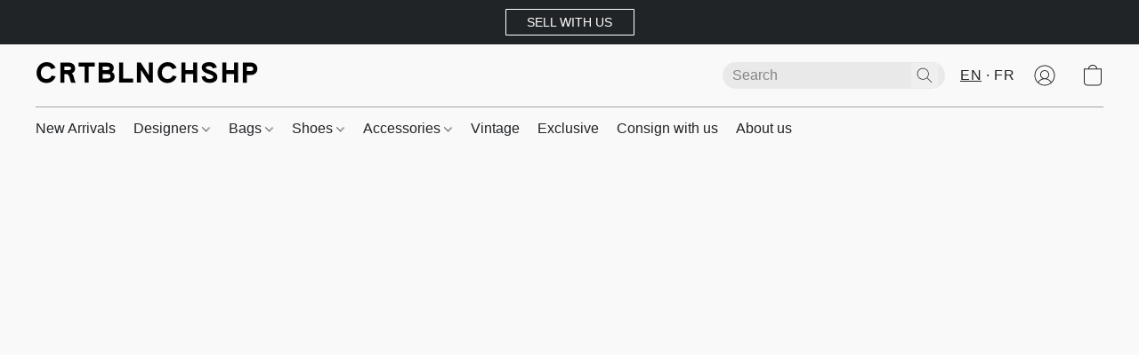

--- FILE ---
content_type: text/css
request_url: https://d34ikvsdm2rlij.cloudfront.net/vuega/static/2026/all/website/assets/AuthenticSansFont-e1tkcr9r.css
body_size: 193
content:
@font-face{font-family:Authentic Sans;font-weight:400;src:url(./authentic_sans-all-400-normal-l1xiyya5.woff) format("woff"),url(./authentic_sans-all-400-normal-h5te47z0.woff2) format("woff2")}@font-face{font-family:Authentic Sans;font-weight:700;src:url(./authentic_sans-all-700-normal-fof92j4m.woff) format("woff"),url(./authentic_sans-all-700-normal-foed3qgg.woff2) format("woff2")}
